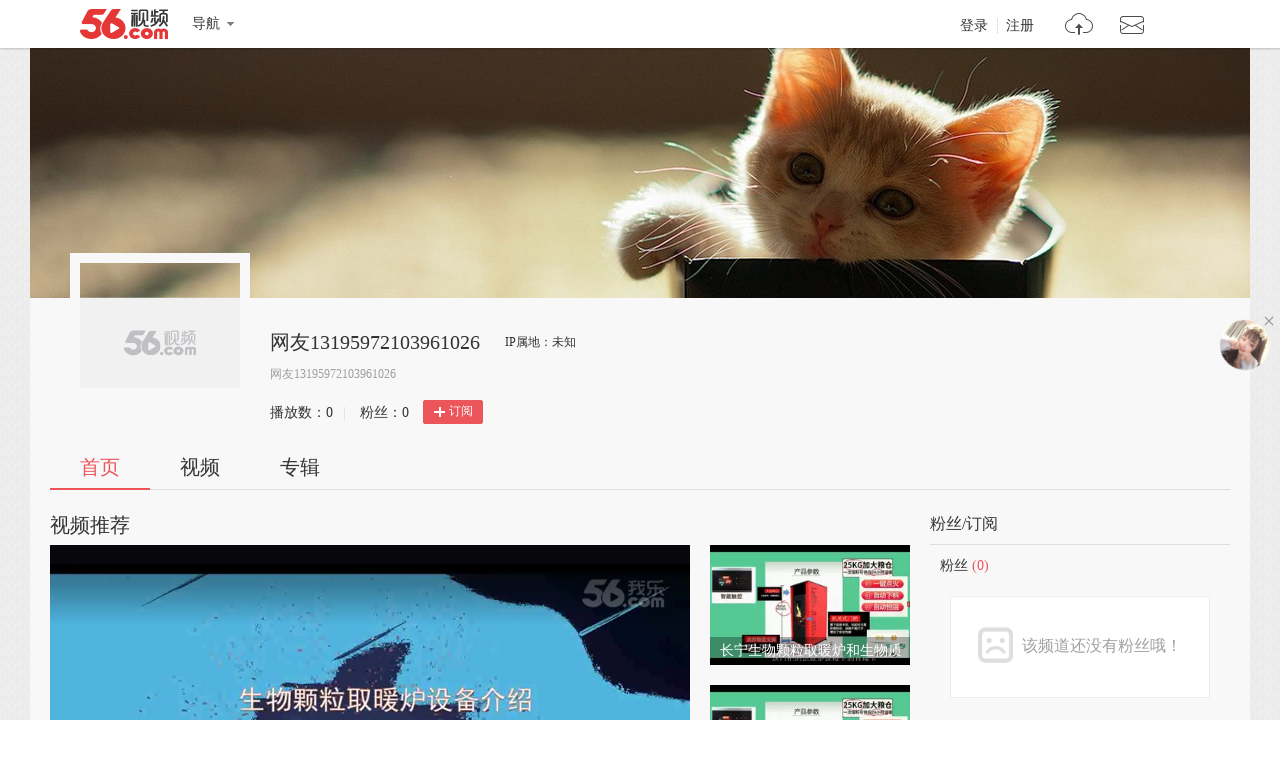

--- FILE ---
content_type: text/html;charset=UTF-8
request_url: https://i.56.com/u/shunm_56115471384/follow
body_size: 4701
content:

    <!doctype html>
    <html>
    <head>
        <meta charset="UTF-8"/>
        <title>网友13195972103961026的视频空间_网友13195972103961026的视频专辑_56.com</title>
        <meta name="Keywords" content="网友13195972103961026的视频,网友13195972103961026的视频全集,网友13195972103961026视频空间，56视频空间"/>
        <meta name="Description" content="56网友13195972103961026视频空间，视频制作，视频专辑。"/>
        <script src="https://s1.56img.com/script/config/template/v2/pagehook.js"></script>
        <script src="https://s1.56img.com/script/config/ucenter/space/v1/config.js"></script>
        <link rel="search" type="application/opensearchdescription+xml" href="//so.56.com/opensearch/provider.xml" title="56视频"/>
        <script>pageHook.beforeHeadEnd();</script>
        
        <style id="custom_css">
            .h_banner {
            background-image:url(https://s3.56img.com/style/i/space/v4/img/banner/003.jpg);
            }
        </style>

        <link type="text/css" rel="stylesheet" href="//i.56.com/css/index.css?v=2"/>
        <script type="text/javascript">
            var _page_ = {channel: 'space'};
            var _CONFIG = {};
            var webid = 'vzone';
            var sohu_api_token = 'a5255baad54f9719c58ecfe6e4a44c4f';

            _CONFIG['is_ugc'] = '1';
            _CONFIG['user_id'] = 'shunm_56115471384';
            _CONFIG['c_user_id'] = '';
            _CONFIG['base_url'] = '//i.56.com/';
            _CONFIG['current'] = 'index';
            _CONFIG['user_type'] = '-1';
            document.domain = '56.com';
        </script>
    </head>
    <body class="ugc">


<div id="wrap" class="wrap h_mini page_hook_wrap">
    <script>pageHook.afterBodyStart();</script>
    <div class="h_banner" style="height:250px;">
        <div class="h_medal"></div>
        <div class="visit_rank_box"></div>
    </div>

    <div class="i_main_wrap i_home">
        
    
    <div class="i_header">
        <div class="i_main">
            
            <div class="h_user_box">
                <div class="col_side_left clearfix">
                    <div class="user_face">
                        <img src="https://s1.56img.com/style/images/56avatar_svg.svg" lazysrc="http://uface.56img.com/photo/temp/210/head_6.png">
                        
                    </div>
                    <div class="user_info">
                        <div class="user_name">
                            <span class="h1">网友13195972103961026</span>
                        </div>
                        <div class="user_detail">
                            <div class="txt_box">
                                        <span title="网友13195972103961026" class="txt">网友13195972103961026</span>
                            </div>
                            
                        </div>
                        <div class="user_total_nf">
                            <div class="fans_num">播放数：<span id="space_video_num">0</span><i>|</i></div>
                            <div class="play_num">粉丝：<span id="space_fans_nums">0</span></div>

                            
                                
                                <div class="fsr_box">
                                    
                                        <a href="javascript:void(0);" data-statkey="vzone_fan_1" class="follow_btn">
                                            <s class="ico_jia"></s>订阅
                                        </a>
                                    
                                </div>
                            
                        </div>
                    </div>
                </div>
                <div class="col_side_right">
                    <div class="follow_me"></div>
                </div>
            </div>
            
            
            <div class="i_h_nav clearfix">
                <div class="h_nav_bar">
                    <ul class="clearfix">
                        <li>
                            <a data-statkey="vzone_table_1" href="//i.56.com/u/shunm_56115471384" class="current">首页</a>
                        </li>
                        <li>
                            <a data-statkey="vzone_table_2" href="//i.56.com/u/shunm_56115471384/videos" >视频</a>
                        </li>
                        <li>
                            <a data-statkey="vzone_table_3" href="//i.56.com/u/shunm_56115471384/album" >专辑</a>
                        </li>
                    </ul>
                </div>
                
                
            </div>
            
        </div>
    </div>


        <div class="container clearfix">
            <div class="col_side_left">
                
                <div id="annMod">
                    <div class="imod_title">
                        <div class="tit"><span class="tit_txt"></span></div>
                        
                    </div>
                </div>
                

                
                <div class="i_rec_video clearfix" id="recVideoMod" data-statkey="vzone_hot">
                    <div class="imod_title">
                        <div class="tit"></div>
                        
                    </div>
                </div>
                

                
                <div class="imod_box" id="uploadVideoMod" data-statkey="vzone_video">
                    <div class="imod_title">
                        <div class="tit">
                            <a href="//i.56.com/u/shunm_56115471384/videos"><span class="tit_txt">我上传的视频</span>
                                <span class="tit_num">(15)</span>
                            </a>
                        </div>
                    </div>
                    
                        <div class="tab_content" id="newScrollA">
                            <div class="scroll_box">
                                <a href="javascript:void(0);" class="scr_prev">向左</a>
                                <a href="javascript:void(0);" class="scr_next">向右</a>
                                <ul class="vlist_mod clearfix slide_list">
                                    
                                        <li>
                                            <div class="v_list_pic">
                                                <a href="https://www.56.com/u55/v_MTY3ODIwOTcy.html" title="长宁生物颗粒取暖炉和生物质颗粒取暖炉控制器" target="_blank">
                                                    <img alt="长宁生物颗粒取暖炉和生物质颗粒取暖炉控制器" src="http://e3f49eaa46b57.cdn.sohucs.com/c_fit,w_260,h_156/sohuscs/2020/11/21/17/0/5_1775d5ff800g1BS56_167820972_7_1b.jpg">
                                                    <span class="v_time">
                                            <span class="pic_alpha"></span>
                                            <span class="mins">05:13</span>
                                        </span>
                                                    <span class="ply_ico"></span>
                                                </a>
                                            </div>
                                            <h3 class="v_tit">
                                                <a title="长宁生物颗粒取暖炉和生物质颗粒取暖炉控制器" target="_blank" href="https://www.56.com/u55/v_MTY3ODIwOTcy.html">
                                                    长宁生物颗粒取暖炉和生物质颗粒取暖炉控制器
                                                </a>
                                            </h3>
                                            <p class="v_info">
                                                <span class="u_time">上传: 1年前</span>
                                                <span class="ply" data-vid="167820972"><s title="播放"></s>0</span>
                                            </p>
                                            
                                        </li>
                                    
                                        <li>
                                            <div class="v_list_pic">
                                                <a href="https://www.56.com/u17/v_MTY3ODIwOTM0.html" title="长宁生物颗粒取暖炉和生物质颗粒取暖炉控制器" target="_blank">
                                                    <img alt="长宁生物颗粒取暖炉和生物质颗粒取暖炉控制器" src="http://e3f49eaa46b57.cdn.sohucs.com/c_fit,w_260,h_156/sohuscs/2020/11/21/16/17/5_176e8658aedg160BS56_167820934_7_1b.jpg">
                                                    <span class="v_time">
                                            <span class="pic_alpha"></span>
                                            <span class="mins">05:14</span>
                                        </span>
                                                    <span class="ply_ico"></span>
                                                </a>
                                            </div>
                                            <h3 class="v_tit">
                                                <a title="长宁生物颗粒取暖炉和生物质颗粒取暖炉控制器" target="_blank" href="https://www.56.com/u17/v_MTY3ODIwOTM0.html">
                                                    长宁生物颗粒取暖炉和生物质颗粒取暖炉控制器
                                                </a>
                                            </h3>
                                            <p class="v_info">
                                                <span class="u_time">上传: 1年前</span>
                                                <span class="ply" data-vid="167820934"><s title="播放"></s>0</span>
                                            </p>
                                            
                                        </li>
                                    
                                        <li>
                                            <div class="v_list_pic">
                                                <a href="https://www.56.com/u65/v_MTY3ODIwODA2.html" title="长宁生物颗粒取暖炉和生物质颗粒取暖炉控制器" target="_blank">
                                                    <img alt="长宁生物颗粒取暖炉和生物质颗粒取暖炉控制器" src="http://e3f49eaa46b57.cdn.sohucs.com/c_fit,w_260,h_156/sohuscs/2020/11/21/16/3/5_176e8596dd1g160BS56_167820806_7_1b.jpg">
                                                    <span class="v_time">
                                            <span class="pic_alpha"></span>
                                            <span class="mins">05:11</span>
                                        </span>
                                                    <span class="ply_ico"></span>
                                                </a>
                                            </div>
                                            <h3 class="v_tit">
                                                <a title="长宁生物颗粒取暖炉和生物质颗粒取暖炉控制器" target="_blank" href="https://www.56.com/u65/v_MTY3ODIwODA2.html">
                                                    长宁生物颗粒取暖炉和生物质颗粒取暖炉控制器
                                                </a>
                                            </h3>
                                            <p class="v_info">
                                                <span class="u_time">上传: 1年前</span>
                                                <span class="ply" data-vid="167820806"><s title="播放"></s>0</span>
                                            </p>
                                            
                                        </li>
                                    
                                        <li>
                                            <div class="v_list_pic">
                                                <a href="https://www.56.com/u34/v_MTY3ODIwNjg3.html" title="长宁生物颗粒取暖炉和生物质颗粒取暖炉控制器" target="_blank">
                                                    <img alt="长宁生物颗粒取暖炉和生物质颗粒取暖炉控制器" src="http://e3f49eaa46b57.cdn.sohucs.com/c_fit,w_260,h_156/sohuscs/2020/11/21/16/28/5_176e854a22bg160BS56_167820687_7_1b.jpg">
                                                    <span class="v_time">
                                            <span class="pic_alpha"></span>
                                            <span class="mins">05:11</span>
                                        </span>
                                                    <span class="ply_ico"></span>
                                                </a>
                                            </div>
                                            <h3 class="v_tit">
                                                <a title="长宁生物颗粒取暖炉和生物质颗粒取暖炉控制器" target="_blank" href="https://www.56.com/u34/v_MTY3ODIwNjg3.html">
                                                    长宁生物颗粒取暖炉和生物质颗粒取暖炉控制器
                                                </a>
                                            </h3>
                                            <p class="v_info">
                                                <span class="u_time">上传: 1年前</span>
                                                <span class="ply" data-vid="167820687"><s title="播放"></s>0</span>
                                            </p>
                                            
                                        </li>
                                    
                                        <li>
                                            <div class="v_list_pic">
                                                <a href="https://www.56.com/u84/v_MTY3ODE5ODU3.html" title="长宁生物颗粒取暖炉和生物质颗粒取暖炉控制器" target="_blank">
                                                    <img alt="长宁生物颗粒取暖炉和生物质颗粒取暖炉控制器" src="http://e3f49eaa46b57.cdn.sohucs.com/c_fit,w_260,h_156/sohuscs/2020/11/21/16/5/5_1775d2d0e6cg1BS56_167819857_7_1b.jpg">
                                                    <span class="v_time">
                                            <span class="pic_alpha"></span>
                                            <span class="mins">05:11</span>
                                        </span>
                                                    <span class="ply_ico"></span>
                                                </a>
                                            </div>
                                            <h3 class="v_tit">
                                                <a title="长宁生物颗粒取暖炉和生物质颗粒取暖炉控制器" target="_blank" href="https://www.56.com/u84/v_MTY3ODE5ODU3.html">
                                                    长宁生物颗粒取暖炉和生物质颗粒取暖炉控制器
                                                </a>
                                            </h3>
                                            <p class="v_info">
                                                <span class="u_time">上传: 1年前</span>
                                                <span class="ply" data-vid="167819857"><s title="播放"></s>0</span>
                                            </p>
                                            
                                        </li>
                                    
                                        <li>
                                            <div class="v_list_pic">
                                                <a href="https://www.56.com/u31/v_MTY3ODE5ODA0.html" title="长宁生物颗粒取暖炉和生物质颗粒取暖炉控制器" target="_blank">
                                                    <img alt="长宁生物颗粒取暖炉和生物质颗粒取暖炉控制器" src="http://e3f49eaa46b57.cdn.sohucs.com/c_fit,w_260,h_156/sohuscs/2020/11/21/16/1/5_176e83b9534g160BS56_167819804_7_1b.jpg">
                                                    <span class="v_time">
                                            <span class="pic_alpha"></span>
                                            <span class="mins">05:15</span>
                                        </span>
                                                    <span class="ply_ico"></span>
                                                </a>
                                            </div>
                                            <h3 class="v_tit">
                                                <a title="长宁生物颗粒取暖炉和生物质颗粒取暖炉控制器" target="_blank" href="https://www.56.com/u31/v_MTY3ODE5ODA0.html">
                                                    长宁生物颗粒取暖炉和生物质颗粒取暖炉控制器
                                                </a>
                                            </h3>
                                            <p class="v_info">
                                                <span class="u_time">上传: 1年前</span>
                                                <span class="ply" data-vid="167819804"><s title="播放"></s>0</span>
                                            </p>
                                            
                                        </li>
                                    
                                        <li>
                                            <div class="v_list_pic">
                                                <a href="https://www.56.com/u72/v_MTY3ODE5NjY5.html" title="长宁生物颗粒取暖炉和生物质颗粒取暖炉控制器" target="_blank">
                                                    <img alt="长宁生物颗粒取暖炉和生物质颗粒取暖炉控制器" src="http://e3f49eaa46b57.cdn.sohucs.com/c_fit,w_260,h_156/sohuscs/2020/11/21/15/25/5_1775d23e915g1BS56_167819669_7_1b.jpg">
                                                    <span class="v_time">
                                            <span class="pic_alpha"></span>
                                            <span class="mins">05:11</span>
                                        </span>
                                                    <span class="ply_ico"></span>
                                                </a>
                                            </div>
                                            <h3 class="v_tit">
                                                <a title="长宁生物颗粒取暖炉和生物质颗粒取暖炉控制器" target="_blank" href="https://www.56.com/u72/v_MTY3ODE5NjY5.html">
                                                    长宁生物颗粒取暖炉和生物质颗粒取暖炉控制器
                                                </a>
                                            </h3>
                                            <p class="v_info">
                                                <span class="u_time">上传: 1年前</span>
                                                <span class="ply" data-vid="167819669"><s title="播放"></s>0</span>
                                            </p>
                                            
                                        </li>
                                    
                                        <li>
                                            <div class="v_list_pic">
                                                <a href="https://www.56.com/u76/v_MTY3ODE5NTg1.html" title="长宁生物颗粒取暖炉和生物质颗粒取暖炉控制器" target="_blank">
                                                    <img alt="长宁生物颗粒取暖炉和生物质颗粒取暖炉控制器" src="http://e3f49eaa46b57.cdn.sohucs.com/c_fit,w_260,h_156/sohuscs/2020/11/21/15/17/5_1775d1cba6bg1BS56_167819585_7_1b.jpg">
                                                    <span class="v_time">
                                            <span class="pic_alpha"></span>
                                            <span class="mins">05:12</span>
                                        </span>
                                                    <span class="ply_ico"></span>
                                                </a>
                                            </div>
                                            <h3 class="v_tit">
                                                <a title="长宁生物颗粒取暖炉和生物质颗粒取暖炉控制器" target="_blank" href="https://www.56.com/u76/v_MTY3ODE5NTg1.html">
                                                    长宁生物颗粒取暖炉和生物质颗粒取暖炉控制器
                                                </a>
                                            </h3>
                                            <p class="v_info">
                                                <span class="u_time">上传: 1年前</span>
                                                <span class="ply" data-vid="167819585"><s title="播放"></s>0</span>
                                            </p>
                                            
                                        </li>
                                    
                                        <li>
                                            <div class="v_list_pic">
                                                <a href="https://www.56.com/u85/v_MTY3ODE4MTg2.html" title="长宁生物颗粒取暖炉和生物质颗粒取暖炉控制器" target="_blank">
                                                    <img alt="长宁生物颗粒取暖炉和生物质颗粒取暖炉控制器" src="http://e3f49eaa46b57.cdn.sohucs.com/c_fit,w_260,h_156/sohuscs/2020/11/21/15/11/5_176e80da9cbg160BS56_167818186_7_1b.jpg">
                                                    <span class="v_time">
                                            <span class="pic_alpha"></span>
                                            <span class="mins">05:16</span>
                                        </span>
                                                    <span class="ply_ico"></span>
                                                </a>
                                            </div>
                                            <h3 class="v_tit">
                                                <a title="长宁生物颗粒取暖炉和生物质颗粒取暖炉控制器" target="_blank" href="https://www.56.com/u85/v_MTY3ODE4MTg2.html">
                                                    长宁生物颗粒取暖炉和生物质颗粒取暖炉控制器
                                                </a>
                                            </h3>
                                            <p class="v_info">
                                                <span class="u_time">上传: 1年前</span>
                                                <span class="ply" data-vid="167818186"><s title="播放"></s>0</span>
                                            </p>
                                            
                                        </li>
                                    
                                        <li>
                                            <div class="v_list_pic">
                                                <a href="https://www.56.com/u87/v_MTY3ODE0MzE2.html" title="长宁生物颗粒取暖炉和生物质颗粒取暖炉控制器" target="_blank">
                                                    <img alt="长宁生物颗粒取暖炉和生物质颗粒取暖炉控制器" src="http://e3f49eaa46b57.cdn.sohucs.com/c_fit,w_260,h_156/sohuscs/2020/11/21/14/9/5_176e7f05fc8g160BS56_167814316_7_1b.jpg">
                                                    <span class="v_time">
                                            <span class="pic_alpha"></span>
                                            <span class="mins">05:19</span>
                                        </span>
                                                    <span class="ply_ico"></span>
                                                </a>
                                            </div>
                                            <h3 class="v_tit">
                                                <a title="长宁生物颗粒取暖炉和生物质颗粒取暖炉控制器" target="_blank" href="https://www.56.com/u87/v_MTY3ODE0MzE2.html">
                                                    长宁生物颗粒取暖炉和生物质颗粒取暖炉控制器
                                                </a>
                                            </h3>
                                            <p class="v_info">
                                                <span class="u_time">上传: 1年前</span>
                                                <span class="ply" data-vid="167814316"><s title="播放"></s>0</span>
                                            </p>
                                            
                                        </li>
                                    
                                        <li>
                                            <div class="v_list_pic">
                                                <a href="https://www.56.com/u93/v_MTY3Nzk5ODkw.html" title="长宁生物颗粒取暖炉和生物质颗粒取暖炉控制器" target="_blank">
                                                    <img alt="长宁生物颗粒取暖炉和生物质颗粒取暖炉控制器" src="http://e3f49eaa46b57.cdn.sohucs.com/c_fit,w_260,h_156/sohuscs/2020/11/21/10/27/5_1775c136108g1BS56_167799890_7_1b.jpg">
                                                    <span class="v_time">
                                            <span class="pic_alpha"></span>
                                            <span class="mins">05:17</span>
                                        </span>
                                                    <span class="ply_ico"></span>
                                                </a>
                                            </div>
                                            <h3 class="v_tit">
                                                <a title="长宁生物颗粒取暖炉和生物质颗粒取暖炉控制器" target="_blank" href="https://www.56.com/u93/v_MTY3Nzk5ODkw.html">
                                                    长宁生物颗粒取暖炉和生物质颗粒取暖炉控制器
                                                </a>
                                            </h3>
                                            <p class="v_info">
                                                <span class="u_time">上传: 1年前</span>
                                                <span class="ply" data-vid="167799890"><s title="播放"></s>0</span>
                                            </p>
                                            
                                        </li>
                                    
                                        <li>
                                            <div class="v_list_pic">
                                                <a href="https://www.56.com/u67/v_MTY3Nzk5ODY0.html" title="长宁生物颗粒取暖炉和生物质颗粒取暖炉控制器" target="_blank">
                                                    <img alt="长宁生物颗粒取暖炉和生物质颗粒取暖炉控制器" src="http://e3f49eaa46b57.cdn.sohucs.com/c_fit,w_260,h_156/sohuscs/2020/11/21/10/23/5_176e721558dg160BS56_167799864_7_1b.jpg">
                                                    <span class="v_time">
                                            <span class="pic_alpha"></span>
                                            <span class="mins">05:16</span>
                                        </span>
                                                    <span class="ply_ico"></span>
                                                </a>
                                            </div>
                                            <h3 class="v_tit">
                                                <a title="长宁生物颗粒取暖炉和生物质颗粒取暖炉控制器" target="_blank" href="https://www.56.com/u67/v_MTY3Nzk5ODY0.html">
                                                    长宁生物颗粒取暖炉和生物质颗粒取暖炉控制器
                                                </a>
                                            </h3>
                                            <p class="v_info">
                                                <span class="u_time">上传: 1年前</span>
                                                <span class="ply" data-vid="167799864"><s title="播放"></s>0</span>
                                            </p>
                                            
                                        </li>
                                    
                                        <li>
                                            <div class="v_list_pic">
                                                <a href="https://www.56.com/u26/v_MTY3Nzk5ODIz.html" title="长宁生物颗粒取暖炉和生物质颗粒取暖炉控制器" target="_blank">
                                                    <img alt="长宁生物颗粒取暖炉和生物质颗粒取暖炉控制器" src="http://e3f49eaa46b57.cdn.sohucs.com/c_fit,w_260,h_156/sohuscs/2020/11/21/10/14/5_176e7199534g160BS56_167799823_7_1b.jpg">
                                                    <span class="v_time">
                                            <span class="pic_alpha"></span>
                                            <span class="mins">05:20</span>
                                        </span>
                                                    <span class="ply_ico"></span>
                                                </a>
                                            </div>
                                            <h3 class="v_tit">
                                                <a title="长宁生物颗粒取暖炉和生物质颗粒取暖炉控制器" target="_blank" href="https://www.56.com/u26/v_MTY3Nzk5ODIz.html">
                                                    长宁生物颗粒取暖炉和生物质颗粒取暖炉控制器
                                                </a>
                                            </h3>
                                            <p class="v_info">
                                                <span class="u_time">上传: 1年前</span>
                                                <span class="ply" data-vid="167799823"><s title="播放"></s>0</span>
                                            </p>
                                            
                                        </li>
                                    
                                        <li>
                                            <div class="v_list_pic">
                                                <a href="https://www.56.com/u94/v_MTY3Nzk5MDEx.html" title="长宁生物颗粒取暖炉和生物质颗粒取暖炉控制器" target="_blank">
                                                    <img alt="长宁生物颗粒取暖炉和生物质颗粒取暖炉控制器" src="http://e3f49eaa46b57.cdn.sohucs.com/c_fit,w_260,h_156/sohuscs/2020/11/21/9/15/5_1775bb5a772g1BS56_167799011_7_1b.jpg">
                                                    <span class="v_time">
                                            <span class="pic_alpha"></span>
                                            <span class="mins">05:19</span>
                                        </span>
                                                    <span class="ply_ico"></span>
                                                </a>
                                            </div>
                                            <h3 class="v_tit">
                                                <a title="长宁生物颗粒取暖炉和生物质颗粒取暖炉控制器" target="_blank" href="https://www.56.com/u94/v_MTY3Nzk5MDEx.html">
                                                    长宁生物颗粒取暖炉和生物质颗粒取暖炉控制器
                                                </a>
                                            </h3>
                                            <p class="v_info">
                                                <span class="u_time">上传: 1年前</span>
                                                <span class="ply" data-vid="167799011"><s title="播放"></s>0</span>
                                            </p>
                                            
                                        </li>
                                    
                                        <li>
                                            <div class="v_list_pic">
                                                <a href="https://www.56.com/u49/v_MTY3NzU2MTEw.html" title="长宁生物颗粒取暖炉和生物质颗粒取暖炉控制器" target="_blank">
                                                    <img alt="长宁生物颗粒取暖炉和生物质颗粒取暖炉控制器" src="http://e3f49eaa46b57.cdn.sohucs.com/c_fit,w_260,h_156/sohuscs/2020/11/20/8/27/5_176e1759cfeg160BS56_167756110_7_1b.jpg">
                                                    <span class="v_time">
                                            <span class="pic_alpha"></span>
                                            <span class="mins">05:16</span>
                                        </span>
                                                    <span class="ply_ico"></span>
                                                </a>
                                            </div>
                                            <h3 class="v_tit">
                                                <a title="长宁生物颗粒取暖炉和生物质颗粒取暖炉控制器" target="_blank" href="https://www.56.com/u49/v_MTY3NzU2MTEw.html">
                                                    长宁生物颗粒取暖炉和生物质颗粒取暖炉控制器
                                                </a>
                                            </h3>
                                            <p class="v_info">
                                                <span class="u_time">上传: 1年前</span>
                                                <span class="ply" data-vid="167756110"><s title="播放"></s>0</span>
                                            </p>
                                            
                                        </li>
                                    
                                    <li>
                                        <a href="//i.56.com/u/shunm_56115471384/videos" class="view_all">查看全部<span>15</span>个视频</a>
                                    </li>
                                </ul>
                            </div>
                        </div>
                    
                </div>
                

                
                <div id="albumListMod" data-statkey="vzone_column">
                    <div class="imod_title">
                        <div class="tit">
                            <span class="tit_txt"></span>
                            <span class="tit_num"></span>
                        </div>
                        
                    </div>
                </div>
                
            </div>

            <div class="col_side_right">
                
                    
                    
                        
                            
                                
    <div class="imod_box imod_side" id="fansMod" data-statkey="vzone_fans">
        <div class="imod_title">
            <div class="tit">粉丝/订阅</div>
            <div class="setting">
                
            </div>
        </div>

        <div class="s_tit">
            
                    <span class="tit_txt">粉丝</span>
            <span class="tit_num">(0)</span>
        </div>
                <div class="no_data_box">
                    <s class="ico_nface"></s>
                    <span>该频道还没有粉丝哦！</span>
                </div>

        
        <div class="s_tit">
            <span class="tit_txt">订阅</span>
            <span class="tit_num">(0)</span>
        </div>
                <div class="no_data_box">
                    <s class="ico_nface"></s>
                    <span>该频道还没有订阅哦！</span>
                </div>
    </div>
                            
                        
                    
                        
                            
                                
    <div class="imod_box imod_side" id="vistorMod" data-statkey="vzone_visitor">
        <div class="imod_title">
            <div class="tit">
                            <span class="tit_txt">最近访客</span>
            </div>
            
        </div>
            <ul class="ulist_mod clearfix">
                    
                        <li data-user="qqq4827513">
                            <a target="_blank" href="//i.56.com/u/qqq4827513" class="user_face">
                                <img src="https://s1.56img.com/style/images/56avatar_svg.svg" lazysrc="http://uface.56img.com/photo/21/47/qqq4827513_56.com_.jpg?124" alt="爱好">
                            </a>
                            <a target="_blank" href="//i.56.com/u/qqq4827513" class="user_name">
                                爱好
                            </a>
                            <p>9个月前</p>
                        </li>
                    
                        <li data-user="shunm_56117102280">
                            <a target="_blank" href="//i.56.com/u/shunm_56117102280" class="user_face">
                                <img src="https://s1.56img.com/style/images/56avatar_svg.svg" lazysrc="http://uface.56img.com/photo/31/73/shunm_56117102280_56.com_.jpg?253" alt="红尘散仙">
                            </a>
                            <a target="_blank" href="//i.56.com/u/shunm_56117102280" class="user_name">
                                红尘散仙
                            </a>
                            <p>2024-04-10</p>
                        </li>
                    
                        <li data-user="shunm_56114684823">
                            <a target="_blank" href="//i.56.com/u/shunm_56114684823" class="user_face">
                                <img src="https://s1.56img.com/style/images/56avatar_svg.svg" lazysrc="http://uface.56img.com/photo/temp/60/head_8.png" alt="明媚">
                            </a>
                            <a target="_blank" href="//i.56.com/u/shunm_56114684823" class="user_name">
                                明媚
                            </a>
                            <p>2022-03-12</p>
                        </li>
                    
                        <li data-user="az931231">
                            <a target="_blank" href="//i.56.com/u/az931231" class="user_face">
                                <img src="https://s1.56img.com/style/images/56avatar_svg.svg" lazysrc="http://uface.56img.com/photo/84/94/az931231_56.com_.jpg?109" alt="无忧">
                            </a>
                            <a target="_blank" href="//i.56.com/u/az931231" class="user_name">
                                无忧
                            </a>
                            <p>2021-05-08</p>
                        </li>
                    
                        <li data-user="jiaqingtaijiquanshe">
                            <a target="_blank" href="//i.56.com/u/jiaqingtaijiquanshe" class="user_face">
                                <img src="https://s1.56img.com/style/images/56avatar_svg.svg" lazysrc="http://uface.56img.com/photo/85/95/jiaqingtaijiquanshe_56.com_.jpg?154" alt="家清太极拳社">
                            </a>
                            <a target="_blank" href="//i.56.com/u/jiaqingtaijiquanshe" class="user_name">
                                家清太极拳社
                            </a>
                            <p>2021-01-01</p>
                        </li>
            </ul>
    </div>
                            
                        
                    
                

                
                <div class="imod_box imod_side" id="hotRecMod" data-statkey="vzone_channel_2">
                    <div class="imod_title">
                        <div class="tit"><span class="tit_txt">为您推荐</span></div>
                    </div>
                    <ul class="i_guest_list clearfix">
                    </ul>
                </div>
                

            </div>
        </div>
    </div>
</div>


    
    <script type="text/javascript">
        if (typeof _page_.cid == 'undefined') {
            _page_.cid = 4
        }
    </script>
    <script>pageHook.beforeBodyEnd();</script>
    

    
    <div class="fix_menu">
        <a href="javascript:void(0);" class="skinset_btn" data-statkey="vzone_corner" title="装扮空间"></a>
        <a href="javascript:void(0);" class="share_btn" data-statkey="vzone_share" title="分享"></a>
        <div class="web_share">
            <a href="" data-statkey="vzone_share" title="一键转帖到人人网"><s class="ico_renren_b"></s></a>
            <a href="" data-statkey="vzone_share" title="一键转帖到新浪微博"><s class="ico_sina_b"></s></a>
            <a href="" data-statkey="vzone_share" title="一键转帖到QQ空间"><s class="ico_qzone_b"></s></a>
            <a href="" data-statkey="vzone_share" title="转播到腾讯微博"><s class="ico_tqq_b"></s></a>
        </div>
        <a href="//feedback.56.com/index.php?cid=6" target="_blank" data-statkey="vzone_feedback" class="feedback_btn" title="空间反馈"></a>
        <a href="javascript:void(0);" class="go_top_btn" data-statkey="vzone_backtop" title="返回顶部"></a>
    </div>
    
    
    <div id="uPop" class="u_pop"></div>
    

    
        <script>require('/page/i/space/2.x/index');</script>
    
    <script type="text/javascript" src="//s1.56img.com/script/lib/jquery/jquery-1.7.2.min.js"></script>
    
    <script type="text/javascript">

        function reload() {
            
            var currentUrl = window.location.href;
            if (currentUrl.indexOf("rd") > 0) {
                window.location = window.location.href.replace(/rd=\d+/g, "rd=" + (new Date().getTime())%1000)
            } else {
                if (currentUrl.indexOf("?") > 0) {
                    window.location = window.location.href + "&rd=" + (new Date().getTime()%1000);
                } else {
                    window.location = window.location.href + "?rd=" + (new Date().getTime()%1000);
                }
            }
        }

        function checkShow(id) {
            var a = document.getElementById(id);
            var lock = a.getAttribute("lock");
            if (lock === "1") {
                return
            }

            a.setAttribute("lock", "1");
            var val = a.getAttribute("value");

            var img = a.getElementsByTagName("img")[0];
            img.setAttribute("src", "//i.56.com/img/loading.gif");

            switch (id) {
                case "isShowRecAlbum":
                case "isShowInto":
                    var args = {
                        "module_name": id === "isShowInto" ? "Custom_3" : "Custom_4",
                        "is_display": val === "1" ? "1" : "2"
                    };

                    require(["ajax/1.1.x/"], function (ajax) {
                        ajax.send("//i.56.com/api/saveContent.php", {
                            method: "POST",
                            data: args,
                            onsuccess: function (s) {
                                var rs = JSON.parse(s);
                                if (rs.status === "success") {
                                    
                                    reload();
                                } else {
                                    a.removeAttribute("lock");
                                    img.setAttribute("src", "//00cdc5c2e0ddc.cdn.sohucs.com/checked.png");
                                    alert(rs.msg);
                                }
                            }
                        });
                    });
                    break;
                default:
                    var baseModules = window.modData.base_modules;
                    if (id === "isShowVisitor") {
                        baseModules.visitor.d = val === "1" ? "0" : "1";
                    } else if (id === "isShowSub") {
                        baseModules.fans.d = val === "1" ? "0" : "1";
                    } else {
                        return
                    }

                    var js = JSON.stringify(baseModules);
                    var ec = encodeURIComponent(js);

                    require(["ajax/1.1.x/"], function (ajax) {
                        ajax.send("//i.56.com/index.php?action=Internal&do=SaveBaseModulesSetting", {
                            method: "POST",
                            data: {
                                base_modules: ec
                            },
                            onsuccess: function (s) {
                                var rs = JSON.parse(s);
                                if (rs.status === "success") {
                                    reload();
                                } else {
                                    a.removeAttribute("lock");
                                    img.setAttribute("src", "//00cdc5c2e0ddc.cdn.sohucs.com/checked.png");
                                    alert(rs.msg);
                                }
                            }
                        });
                    });
                    break;
            }
        }
    </script>
    </body>
    </html>


--- FILE ---
content_type: text/html; charset=utf-8
request_url: https://data.vod.itc.cn/ipinfo?json=1&platform_source=pc
body_size: 128
content:
{"Area":"美国[50]","X-FORWARDED-FOR":"3.148.104.11","live_play":"[3016, 3014, 3006]","MACHINE_ID":201,"Remote":"10.18.20.10","vod_play":"[2821, 2803, 2822, 2804]","Net":"其它[10]","ClientIP":"3.148.104.11","X-REAL-IP":"3.148.104.11"}

--- FILE ---
content_type: text/html; charset=utf-8
request_url: https://data.vod.itc.cn/ipinfo?json=1
body_size: 127
content:
{"Area":"美国[50]","X-FORWARDED-FOR":"3.148.104.11","live_play":"[3016, 3014, 3006]","MACHINE_ID":240,"Remote":"10.18.20.35","vod_play":"[2821, 2803, 2822, 2804]","Net":"其它[10]","ClientIP":"3.148.104.11","X-REAL-IP":"3.148.104.11"}

--- FILE ---
content_type: application/javascript;charset=UTF-8
request_url: https://sp.qf.56.com/v56/indexGirlfriend.do?ts=1768933218859&callback=jsonp_callback_spqf56comindexGirlfriend
body_size: 130
content:
jsonp_callback_spqf56comindexGirlfriend({"status":200,"updateTime":"2026-01-21 02:20:20","message":{"anchor":{"pic":"https://00cdc5c2e0ddc.cdn.sohucs.com/q_mini,c_cut,x_0,y_0,w_640,h_640,c_fit,w_200,h_200/cs202103/1615518131628.jpeg","url":"https://qf.56.com/520798?union=56_girlfriend"}}})

--- FILE ---
content_type: application/javascript;charset=UTF-8
request_url: https://i.56.com/lapi/internal?action=GetModulesSetting&uid=shunm_56115471384&callback=jsonp_callback23859_3&_=1768933219013
body_size: 288
content:
jsonp_callback23859_3({"base_modules":{"fans":{"id":0,"t":"粉丝","d":"1","cl":2,"p":6},"visitor":{"id":0,"t":"最近访客","d":"1","cl":2,"p":1}},"custom_modules":{"Custom_1":{"id":0,"user_id":"","module_name":"Custom_1","title":"推荐视频","col_position":1,"col_index":3,"is_display":1,"data_id":0,"anywhere":"auto","create_at":"0001-01-01 08:05:43"},"Custom_2":{"id":0,"user_id":"","module_name":"Custom_2","title":"视频头条","col_position":10,"col_index":1,"is_display":1,"data_id":0,"anywhere":"10","create_at":"0001-01-01 08:05:43"},"Custom_3":{"id":0,"user_id":"","module_name":"Custom_3","title":"公告栏","col_position":1,"col_index":2,"is_display":1,"data_id":0,"anywhere":"1","create_at":"0001-01-01 08:05:43"},"Custom_4":{"id":0,"user_id":"","module_name":"Custom_4","title":"专辑推荐","col_position":1,"col_index":5,"is_display":1,"data_id":0,"anywhere":"1","create_at":"0001-01-01 08:05:43"},"Custom_5":{"id":0,"user_id":"","module_name":"Custom_5","title":"我推荐的频道","col_position":1,"col_index":7,"is_display":1,"data_id":0,"anywhere":"1","create_at":"0001-01-01 08:05:43"}}})

--- FILE ---
content_type: text/plain;charset=UTF-8
request_url: https://v4-passport.56.com/i/cookie/common?callback=passport4011_cb1768933221908&domain=56.com&_=1768933221909
body_size: -301
content:
passport4011_cb1768933221908({"body":"","message":"Success","status":200})